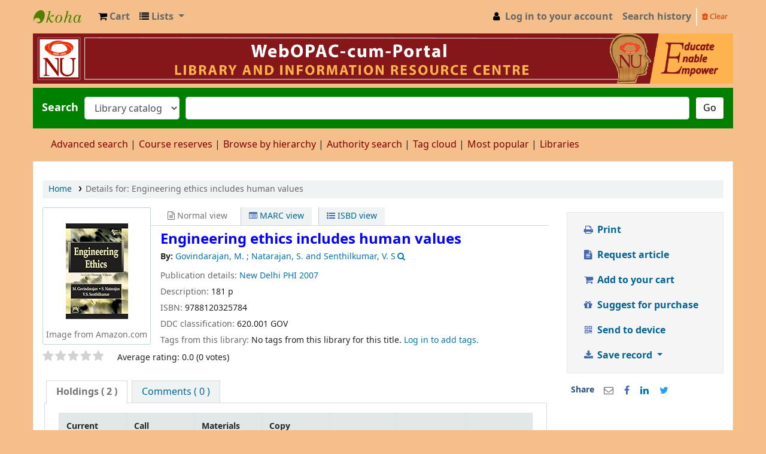

--- FILE ---
content_type: text/html; charset=UTF-8
request_url: https://library.niituniversity.in/cgi-bin/koha/opac-detail.pl?biblionumber=21642
body_size: 15972
content:











    




    
       
    
       
    


<!DOCTYPE html>
<!-- TEMPLATE FILE: opac-detail.tt -->





<html lang="en" class="no-js">
<head>

<title>Details for: 
    Engineering ethics includes human values 






 &rsaquo; OPAC-cum- Library Portal catalog</title>


<meta http-equiv="Content-Type" content="text/html; charset=utf-8" />
<meta name="generator" content="Koha 21.1126000" /> <!-- leave this for stats -->
<meta name="viewport" content="width=device-width, initial-scale=1" />

<link rel="shortcut icon" href="https://encrypted-tbn0.gstatic.com/images?q=tbn:ANd9GcT0z7sbM6m_09dBTney7nH-83n9lH1H6S9cUq-X7tBkep6-igNe" type="image/x-icon" />

    <link type="text/css" rel="stylesheet" href="/opac-tmpl/bootstrap/lib/jquery/jquery-ui-1.12.1.min_21.1126000.css">


    
        
    


    <link type="text/css" rel="stylesheet" href="/opac-tmpl/bootstrap/css/opac_21.1126000.css">




    <link type="text/css" rel="stylesheet" href="/opac-tmpl/bootstrap/css/print_21.1126000.css" media="print">


    <style>body {
  background-color: #F4BF8B;
}
h1 {
  color: blue;
}
p {
  color: black;
}


</style>



    <link rel="search" type="application/opensearchdescription+xml" href="http://library.niituniversity.in/cgi-bin/koha/opac-search.pl?format=opensearchdescription" title="Search OPAC-cum- Library Portal">
    <link rel="unapi-server" type="application/xml" title="unAPI" href="http://library.niituniversity.in/cgi-bin/koha/unapi" />


<script>
    var Koha = {};
    function _(s) { return s } // dummy function for gettext
</script>

<script src="/opac-tmpl/bootstrap/js/Gettext_21.1126000.js"></script>
<script src="/opac-tmpl/bootstrap/js/i18n_21.1126000.js"></script>

<script src="/opac-tmpl/bootstrap/lib/modernizr.min_21.1126000.js"></script>
<link type="text/css" rel="stylesheet" href="/opac-tmpl/bootstrap/lib/font-awesome/css/font-awesome.min_21.1126000.css">




<style>.navbar .nav>li>a{text-shadow:none;}
.mastheadsearch{background:linear-gradient(to bottom,#008000 38%,#008000 100%)repeat scroll 0%0%transparent!important;}
#searchsubmit{color:#000;background:#ffffff!important;}
#searchform label{color:#ffffff!important;}
input[type="text"]:focus,input[type="password"]:focus,select:focus{border-color:#ff0000!important;box-shadow:inset 0 1px 1px rgba(0,0,0,.075),0 0 8px rgba(0,0,0,.075);}
#moresearches{width:100%;}
#moresearches a,#moresearches a:link{color:#800000;}
@media screen and
(max-width:608px){
</style>

    <link href="/opac-tmpl/lib/emoji-picker/css/emoji_21.1126000.css" rel="stylesheet" type="text/css">
    
    <link rel="stylesheet" href="/opac-tmpl/lib/Chocolat/css/chocolat_21.1126000.css" type="text/css">
</head>





    


    




    

<body ID="opac-detail" class="branch-default scrollto" >















<button id="scrolltocontent">Skip to main content</button>
<div id="wrapper">
    <div id="header-region" class="noprint">
        <nav class="navbar navbar-expand">
            <div id="logo">
            <a class="navbar-brand" href="/cgi-bin/koha/opac-main.pl">
                
                    OPAC-cum- Library Portal
                
            </a>
            </div>
            
                <div id="cartDetails" class="cart-message">Your cart is empty.</div>
            
            <ul id="cart-list-nav" class="navbar-nav">
                
                    <li class="nav-item js-show">
                        <a href="#" class="nav-link" title="Collect items you are interested in" id="cartmenulink" role="button">
                            <i id="carticon" class="fa fa-shopping-cart fa-icon-black" aria-hidden="true"></i> <span class="cartlabel">Cart</span> <span id="basketcount"></span>
                        </a>
                    </li>
                
                <li class="divider-vertical"></li>
                
                    <li class="nav-item dropdown">
                        <a href="/cgi-bin/koha/opac-shelves.pl" title="Show lists" class="nav-link dropdown-toggle" id="listsmenu" data-toggle="dropdown" role="button" aria-haspopup="true" aria-expanded="false"
                            ><i class="fa fa-list fa-icon-black" aria-hidden="true"></i> <span class="listslabel">Lists</span>
                        </a>
                        <div aria-labelledby="listsmenu" role="menu" class="dropdown-menu">
                            
                                <a class="dropdown-item" href="/cgi-bin/koha/opac-shelves.pl?op=list&amp;public=1" tabindex="-1" role="menuitem"><strong>Public lists</strong></a>
                                
                                
                                    <a class="dropdown-item" href="/cgi-bin/koha/opac-shelves.pl?op=view&amp;shelfnumber=51&amp;sortfield=itemcallnumber" tabindex="-1" role="menuitem">Indian Knowledge System</a>
                                    
                                    
                                
                                    <a class="dropdown-item" href="/cgi-bin/koha/opac-shelves.pl?op=view&amp;shelfnumber=54&amp;sortfield=title" tabindex="-1" role="menuitem">Arts and Paintings</a>
                                    
                                    
                                
                                    <a class="dropdown-item" href="/cgi-bin/koha/opac-shelves.pl?op=view&amp;shelfnumber=63&amp;sortfield=title" tabindex="-1" role="menuitem">Japanese books</a>
                                    
                                    
                                
                                    <a class="dropdown-item" href="/cgi-bin/koha/opac-shelves.pl?op=view&amp;shelfnumber=48&amp;sortfield=itemcallnumber" tabindex="-1" role="menuitem">New Arrivals of Books</a>
                                    
                                    
                                
                                    <a class="dropdown-item" href="/cgi-bin/koha/opac-shelves.pl?op=view&amp;shelfnumber=55&amp;sortfield=title" tabindex="-1" role="menuitem">M. Tech Dissertation</a>
                                    
                                    
                                
                                    <a class="dropdown-item" href="/cgi-bin/koha/opac-shelves.pl?op=view&amp;shelfnumber=57&amp;sortfield=title" tabindex="-1" role="menuitem">Undergraduate Project Report</a>
                                    
                                    
                                
                                    <a class="dropdown-item" href="/cgi-bin/koha/opac-shelves.pl?op=view&amp;shelfnumber=50&amp;sortfield=title" tabindex="-1" role="menuitem">Hindi Section</a>
                                    
                                    
                                
                                    <a class="dropdown-item" href="/cgi-bin/koha/opac-shelves.pl?op=view&amp;shelfnumber=52&amp;sortfield=itemcallnumber" tabindex="-1" role="menuitem">Gifted Books(Selected)</a>
                                    
                                    
                                
                                    <a class="dropdown-item" href="/cgi-bin/koha/opac-shelves.pl?op=view&amp;shelfnumber=53&amp;sortfield=itemcallnumber" tabindex="-1" role="menuitem">Competition Books</a>
                                    
                                    
                                
                                    <a class="dropdown-item" href="/cgi-bin/koha/opac-shelves.pl?op=view&amp;shelfnumber=49&amp;sortfield=title" tabindex="-1" role="menuitem">Entrepreneurship Section </a>
                                    
                                    
                                
                                    <a class="dropdown-item listmenulink" href="/cgi-bin/koha/opac-shelves.pl?op=list&amp;public=1" tabindex="-1" role="menuitem">View all</a>
                                
                            
                            
                                <div class="dropdown-divider"></div>
                            
                            
                                <a class="dropdown-item" href="/cgi-bin/koha/opac-shelves.pl?op=list&amp;public=0" tabindex="-1" role="menuitem"><strong>Your lists</strong></a>
                                
                                    <a class="dropdown-item" href="/cgi-bin/koha/opac-shelves.pl?op=add_form" tabindex="-1" role="menuitem">Log in to create your own lists</a>
                                
                            
                        </div> <!-- / .dropdown-menu -->
                    </li> <!-- / .nav-item.dropdown -->
                
            </ul> <!-- / .navbar-nav -->

            
                
                <ul id="members" class="navbar-nav">
                    <li class="nav-item dropdown">
                        
                            
                                
                                    
                                        <a class="nav-link login-link" href="/cgi-bin/koha/opac-user.pl"><i class="fa fa-user fa-icon-black fa-fw" aria-hidden="true"></i> <span class="userlabel">Log in to your account</span></a>
                                
                            
                        

                        
                    </li>
                    
                        
                            <li class="nav-item search_history">
                                <a class="nav-link login-link" href="/cgi-bin/koha/opac-search-history.pl" title="View your search history">Search history</a>
                            </li>
                            <li class="divider-vertical"></li>
                            <li class="nav-item">
                                <a class="nav-link logout clearsh" href="/cgi-bin/koha/opac-search-history.pl?action=delete" title="Delete your search history"><i class="fa fa-trash" aria-hidden="true"></i> Clear</a>
                            </li>
                        
                    
                </ul>
            
        </nav> <!-- /navbar -->

        
            <div class="container-fluid">
                <div class="row">
                    <div class="col">
                        
    
        <div id="opacheader">
            
                <div class="default_item">
                    
                    <div class="default_body"><img src="https://library.niituniversity.in/LIRC_web_banner.jpg" width="100%" height="100%" /></div>
                </div>
            
        </div>
    

                    </div>
                </div>
            </div>
        

    </div> <!-- / header-region -->

    
        <div class="container-fluid">
            
                <div class="row">
                    <div class="col">
                            <div id="opac-main-search" class="mastheadsearch">
                                
                                    <form name="searchform" method="get" action="/cgi-bin/koha/opac-search.pl" id="searchform">
                                        <div class="form-row align-items-center">
                                            <div class="col-sm-auto order-1 order-sm-1">
                                                <label for="masthead_search"> Search
                                                    
                                                        
                                                    
                                                </label>
                                            </div>
                                            <div class="col-sm-auto order-2 order-sm-2">
                                                <select name="idx" id="masthead_search" class="form-control">
                                                    
                                                        <option value="">Library catalog</option>
                                                    
                                                    
                                                        <option value="ti">Title</option>
                                                    
                                                    
                                                        <option value="au">Author</option>
                                                    
                                                    
                                                        <option value="su">Subject</option>
                                                    
                                                    
                                                        <option value="nb">ISBN</option>
                                                    
                                                    
                                                        <option value="ns">ISSN</option>
                                                    
                                                    
                                                        <option value="se">Series</option>
                                                    
                                                    
                                                        
                                                            <option value="callnum">Call number</option>
                                                        
                                                    
                                                </select>
                                            </div> <!-- /.col-sm-auto -->

                                            <div class="col order-4 order-sm-3">
                                                
                                                    <input type="text" title="Type search term" class="transl1 form-control" id="translControl1" name="q" /><span id="translControl"></span>
                                                
                                            </div> <!-- /.col -->

                                            
                                                
                                                    
                                                
                                                <div class="order-5 col-sm-auto">
                                                    <button type="submit" id="searchsubmit" class="btn btn-primary">Go</button>
                                                </div>
                                            
                                        </div> <!-- /.form-row -->
                                        <input type="hidden" name="weight_search" value="1">
                                    </form>
                                
                            </div><!-- /#opac-main-search -->
                    </div> <!-- /.col -->
                </div> <!-- /.row -->
            

            <div class="row">
                <ul class="nav" id="moresearches">
                    <li class="nav-item">
                        <a href="/cgi-bin/koha/opac-search.pl">Advanced search</a>
                    </li>
                    
                        <li class="nav-item">
                            <a href="/cgi-bin/koha/opac-course-reserves.pl">Course reserves</a>
                        </li>
                    
                    
                        <li class="nav-item">
                            <a href="/cgi-bin/koha/opac-browser.pl">Browse by hierarchy</a>
                        </li>
                    
                    
                        <li class="nav-item">
                            <a href="/cgi-bin/koha/opac-authorities-home.pl">Authority search</a>
                        </li>
                    
                    
                    
                        <li class="nav-item">
                            <a href="/cgi-bin/koha/opac-tags.pl">Tag cloud</a>
                        </li>
                    
                    
                    
                        <li class="nav-item">
                            <a href="/cgi-bin/koha/opac-topissues.pl">Most popular</a>
                        </li>
                    
                    
                    
                        
                    
                    <li class="nav-item">
                        <a id="library_page" href="/cgi-bin/koha/opac-library.pl">
                            
                                Libraries
                            
                        </a>
                    </li>
                    
                </ul> <!-- /.nav#moresearches -->
            </div> <!-- /.row -->
        </div> <!-- /.container-fluid -->
    

    <!-- Login form hidden by default, used for modal window -->
    <div id="loginModal" class="modal" tabindex="-1" role="dialog" aria-labelledby="modalLoginLabel" aria-hidden="true">
        <div class="modal-dialog">
            <div class="modal-content">
                <div class="modal-header">
                    <h2 class="modal-title" id="modalLoginLabel">Log in to your account</h2>
                    <button type="button" class="closebtn" data-dismiss="modal" aria-label="Close">
                        <span aria-hidden="true">&times;</span>
                    </button>
                </div>
                <form action="/cgi-bin/koha/opac-user.pl" method="post" name="auth" id="modalAuth">
                    <input type="hidden" name="has-search-query" id="has-search-query" value="" />
                    <div class="modal-body">
                        
                            <a href="/cgi-bin/koha/svc/auth/googleopenidconnect" class="btn btn-light" id="openid_connect"><i class="fa fa-google" aria-hidden="true"></i> Log in with Google</a>
                            <p>If you do not have a Google account, but do have a local account, you can still log in: </p>
                        
                        
                        
                            <input type="hidden" name="koha_login_context" value="opac" />
                            <fieldset class="brief">
                                <div class="local-login">
                                    <label for="muserid">Login:</label><input type="text" id="muserid" name="userid" autocomplete="off" />
                                    <label for="mpassword">Password:</label><input type="password" id="mpassword" name="password" autocomplete="off" />
                                
                                
                                
                                    <fieldset class="action">
                                        <input type="submit" class="btn btn-primary" value="Log in" />
                                    </fieldset>
                                </div>
                            </fieldset>
                        
                    </div>
                </form> <!-- /#auth -->
            </div> <!-- /.modal-content -->
        </div> <!-- /.modal-dialog -->
    </div>  <!-- /#modalAuth  -->


<div class="main">
    <nav id="breadcrumbs" aria-label="Breadcrumb" class="breadcrumbs">
        <ol class="breadcrumb">
            <li class="breadcrumb-item">
                <a href="/cgi-bin/koha/opac-main.pl">Home</a>
            </li>
            <li class="breadcrumb-item active">
                <a href="#" aria-current="page"><span>Details for: </span>
    <span class="biblio-title">Engineering ethics includes human values </span>






</a>
            </li>
        </ol>
    </nav> <!-- /#breadcrumbs -->

    <div class="container-fluid">
        <div class="row">
            <div class="col-lg-9">
                <div id="catalogue_detail_biblio" class="maincontent" data-biblionumber="21642">

                    <div class="bookcover">

                        <div id="biblio-cover-slider" class="cover-slider cover-slides"><!-- cover-slides shows spinner -->
                            

                            
                                <div class="cover-image" id="amazon-bookcoverimg">
                                    <a href="https://images-na.ssl-images-amazon.com/images/P/8120325788.01.LZZZZZZZ.jpg" title="Amazon cover image">
                                        <img src="https://images-na.ssl-images-amazon.com/images/P/8120325788.01.MZZZZZZZ.jpg" alt="Amazon cover image" data-link="http://www.amazon.com/gp/reader/8120325788#reader-link"/>
                                    </a>
                                    <div class="hint">Image from Amazon.com</div>
                                </div>
                            

                            

                            

                            

                            

                            
                            

                            
                        </div> <!-- /.cover-slider -->

                    </div><!-- / .bookcover -->

                    <abbr class="unapi-id" title="koha:biblionumber:21642"><!-- unAPI --></abbr>
                    
                        <span class="Z3988" title="ctx_ver=Z39.88-2004&amp;amp;rft_val_fmt=info%3Aofi%2Ffmt%3Akev%3Amtx%3Abook&amp;amp;rft.genre=book&amp;amp;rft.btitle=Engineering%20ethics%20includes%20human%20values%20&amp;amp;rft.isbn=9788120325784&amp;amp;rft.au=Govindarajan%2C%20M.%20%3B%20Natarajan%2C%20S.%20and%20Senthilkumar%2C%20V.%20S.&amp;amp;rft.pub=PHI&amp;amp;rft.date=2007"></span>
                    

                    <div id="views">
                        <span class="view current-view"><span id="Normalview"><i class="fa fa-file-text-o" aria-hidden="true"></i> Normal view</span></span>
                        <span class="view">
                            <a id="MARCview" class="btn btn-link" href="/cgi-bin/koha/opac-MARCdetail.pl?biblionumber=21642"><i class="fa fa-list-alt" aria-hidden="true"></i> MARC view</a>
                        </span>
                        
                            <span class="view"><a id="ISBDview" class="btn btn-link" href="/cgi-bin/koha/opac-ISBDdetail.pl?biblionumber=21642"><i class="fa fa-list-ul" aria-hidden="true"></i> ISBD view</a></span>
                            
                    </div>

                    

<div class="record" vocab="http://schema.org/" typeof="CreativeWork Product" resource="#record">
<h1 class="title" property="name">Engineering ethics includes human values  </h1>
<span class="results_summary author h3"><span class="byAuthor">By: </span><a href="/cgi-bin/koha/opac-search.pl?q=au:%22Govindarajan%2C%20M.%20%3B%20Natarajan%2C%20S.%20and%20Senthilkumar%2C%20V.%20S.%22" class="contributors"><span resource="#record"><span property="author" typeof="Person"><span property="name">Govindarajan, M. ; Natarajan, S. and Senthilkumar, V. S</span></span></span></a><a class="authlink" href="/cgi-bin/koha/opac-authoritiesdetail.pl?authid=2726"><i class="fa fa-search"></i></a></span><span class="results_summary publisher"><span class="label">Publication details: </span><span property="publisher" typeof="Organization"><span class="publisher_place" property="location"><a href="/cgi-bin/koha/opac-search.pl?q=pl:%22New%20Delhi%22">New Delhi</a></span> <span property="name" class="publisher_name"><a href="/cgi-bin/koha/opac-search.pl?q=Provider:PHI">PHI</a></span></span> <span property="datePublished" class="publisher_date"><a href="/cgi-bin/koha/opac-search.pl?q=copydate:%222007%22">2007</a></span> </span><span class="results_summary description"><span class="label">Description: </span><span property="description">181 p</span></span><span class="results_summary isbn"><span class="label">ISBN: </span><span property="isbn">9788120325784</span></span><span class="results_summary ddc"><span class="label">DDC classification: </span>620.001 GOV  </span>
</div>




                    

                    

                    

                    
                        <div class="results_summary tags">
                            
                                <span class="label">Tags from this library:</span>
                                <span class="notags">No tags from this library for this title.</span>
                            
                            
                                
                                    <span class="login4tags">
                                        
                                            
                                            <a href="/cgi-bin/koha/opac-user.pl">Log in to add tags.</a>
                                        
                                    </span>
                                
                            
                        </div> <!-- /.results_summary.tags -->
                    

                    
                        
                    

                    

                    
                    

    <div class="results_summary ol_readapi_book" isbn="8120325788" lccn="" oclc="" style="display:none"><span class="label">Found in Open Library:</span> </div>



                    
                        <form method="post" action="/cgi-bin/koha/opac-ratings.pl">
                            <legend class="sr-only">Star ratings</legend>
                            <div class="results_summary ratings">

                                
                                

                                
                                    <select id="star_rating" name="rating" data-rating-enabled="0" disabled="disabled" autocomplete="off">
                                
                                    
                                        <option value="" selected="selected"></option>
                                    
                                    
                                        
                                            <option value="1">1</option>
                                        
                                    
                                        
                                            <option value="2">2</option>
                                        
                                    
                                        
                                            <option value="3">3</option>
                                        
                                    
                                        
                                            <option value="4">4</option>
                                        
                                    
                                        
                                            <option value="5">5</option>
                                        
                                    
                                </select>
                                <img id="rating-loading" style="display:none" src="/opac-tmpl/bootstrap/images/spinner-small.gif" alt="" />

                                <!-- define some hidden vars for ratings -->

                                <input  type="hidden" name='biblionumber'  value="21642" />
                                <input  type="hidden" name='rating_value' id='rating_value' value="" />

                                &nbsp;  <input name="rate_button" type="submit" value="Rate me" />&nbsp;

                                
                                    <span id="rating_value_text"></span>
                                    <span id="cancel_rating_text" style="display:none;"><a href="#"><i class="fa fa-remove" aria-hidden="true"></i> Cancel rating</a>.</span>
                                

                                <span id="rating_text">Average rating: 0.0 (0 votes)</span>
                            </div>
                        </form>
                    

                    

                    

                    

                </div> <!-- / #catalogue_detail_biblio -->

                <div id="bibliodescriptions" class="toptabs">
                    <ul>
                        
                            <li id="tab_holdings">
                        
                            
                            <a href="#holdings">
                                
                                    
                                        <span>Holdings</span>
                                    
                                
                              ( 2 )</a>
                        </li>
                        
                        
                        
                        
                        

                        

                        

                        
                            <li id="tab_comments"><a href="#comments">Comments ( 0 )</a></li>
                        

                        

                        

                        

                        

                        

                    </ul>

                    


                    <div id="holdings">
                        
                            
    <table class="table table-bordered table-striped" id="holdingst">
        <caption class="sr-only">Holdings</caption>
        <thead>
            <tr>

                
                
                    <th id="item_itemtype" data-colname="item_itemtype" class="itype">Item type</th>
                
                
                    <th id="item_current_location" data-colname="item_current_location" class="item_location">Current library</th>
                
                
                
                
                    <th id="item_callnumber" data-colname="item_callnumber" class="call_no">Call number</th>
                
                    <th id="item_materials" data-colname="item_materials" class="materials">Materials specified</th>
                
                
                
                
                    <th id="item_copy" data-colname="item_copy" class="copynumber">Copy number</th>
                
                    <th id="item_status" data-colname="item_status" class="status">Status</th>
                
                    <th id="item_datedue" data-colname="item_datedue" class="date_due">Date due</th>
                    <th id="item_barcode" data-colname="item_barcode" class="barcode">Barcode</th>
                
                
            </tr>
        </thead>
        <tbody>
            
                <tr vocab="http://schema.org/" typeof="Offer">

                

                
                    <td class="itype">
                        
                            
                                <img src="/opac-tmpl/bootstrap/itemtypeimg/carredart/livre_ancien.png" title="Gifted Books" alt="Gifted Books" />
                            
                        
                        Gifted Books
                    </td>
                
                
                    <td class="location" property="seller">
                        <link property="itemOffered" href="#record" />
                        <link property="businessFunction" href="http://purl.org/goodrelations/v1#LeaseOut">
                        <span class="" title="">
                            
                                <a href="https://niituniversity.in">Library and Information Resource Centre</a>
                            
                        </span>
                        <div class="branch-info-tooltip"></div>

                        
                            <span class="shelvingloc"></span>
                        

                    </td>
                

                

                

                

                <td class="call_no" property="sku">
                    
                        620.001 GOV
                        
                            
                                (<a href="/cgi-bin/koha/opac-detail.pl?biblionumber=21642&amp;shelfbrowse_itemnumber=32135#holdings">Browse shelf<span class="sr-only">(Opens below)</span></a>)
                            
                        
                    
                </td>

                
                    <td class="materials"></td>
                

                
                
                <td class="copynumber">1</td>
                <td class="status">
    <link property="availability" href="http://schema.org/InStock" />









    
    



















    
    <span class="item-status available">Available </span>

</td>
                
                <td class="date_due" data-order=""></td>
                    <td class="barcode" property="serialNumber">G1029</td>
                
                
                </tr>
            
                <tr vocab="http://schema.org/" typeof="Offer">

                

                
                    <td class="itype">
                        
                            
                                <img src="/opac-tmpl/bootstrap/itemtypeimg/carredart/livre_ancien.png" title="Gifted Books" alt="Gifted Books" />
                            
                        
                        Gifted Books
                    </td>
                
                
                    <td class="location" property="seller">
                        <link property="itemOffered" href="#record" />
                        <link property="businessFunction" href="http://purl.org/goodrelations/v1#LeaseOut">
                        <span class="" title="">
                            
                                <a href="https://niituniversity.in">Library and Information Resource Centre</a>
                            
                        </span>
                        <div class="branch-info-tooltip"></div>

                        
                            <span class="shelvingloc"></span>
                        

                    </td>
                

                

                

                

                <td class="call_no" property="sku">
                    
                        620.001 GOV
                        
                            
                                (<a href="/cgi-bin/koha/opac-detail.pl?biblionumber=21642&amp;shelfbrowse_itemnumber=32134#holdings">Browse shelf<span class="sr-only">(Opens below)</span></a>)
                            
                        
                    
                </td>

                
                    <td class="materials"></td>
                

                
                
                <td class="copynumber">1</td>
                <td class="status">
    <link property="availability" href="http://schema.org/InStock" />









    
    



















    
    <span class="item-status available">Available </span>

</td>
                
                <td class="date_due" data-order=""></td>
                    <td class="barcode" property="serialNumber">G641</td>
                
                
                </tr>
            
        </tbody>
    </table>

                            
                                
                                

                            
                        
                        

                        
    

                        <br style="clear:both;" />
                    </div> <!-- / #holdings -->

                    

                    

                    

                    

                    

                    

                    

                    
                        <div id="comments">
                            <div id="newcomment"></div>
                                
                                    <p>There are no comments on this title.</p>
                                

                                
                                    <div id="addcomment">
                                        <a class="login-link loginModal-trigger" role="button" data-toggle="modal" href="/cgi-bin/koha/opac-user.pl">Log in to your account</a> to post a comment.
                                    </div>
                                
                            </div> <!-- / #comments -->
                        

                        

                        

                        

                </div> <!-- / #bibliodescriptions -->

                

                

            </div> <!-- /.col-lg-10 -->

            <div class="col-lg-3">
                <div id="ulactioncontainer">

                    

                    

<ul id="action">
    
        
            
                
            
        
    

    <li><a class="print-large btn btn-link btn-lg" href="#"><i class="fa fa-fw fa-print" aria-hidden="true"></i> Print</a></li>

    
        
            <li><a class="article_request btn btn-link btn-lg" href="/cgi-bin/koha/opac-request-article.pl?biblionumber=21642"><i class="fa fa-fw fa-file-text" aria-hidden="true"></i> Request article</a></li>
        
    

    
        
    

    
        
            <li><a data-biblionumber="21642" class="addtocart cart21642 addrecord btn btn-link btn-lg" href="#"><i class="fa fa-fw fa-shopping-cart" aria-hidden="true"></i> Add to your cart</a>  <a style="display:none;" data-biblionumber="21642" class="cartRemove cartR21642" href="#">(remove)</a></li>
        
    

    
        <li><a class="suggest_for_purchase btn btn-link btn-lg" href="/cgi-bin/koha/opac-suggestions.pl?op=add&biblionumber=21642"><i class="fa fa-fw fa-gift" aria-hidden="true"></i> Suggest for purchase</a></li>
    

    


    
        <li>
            <a class="show_qrcode btn btn-link btn-lg" href="#"><i class="fa fa-fw fa-qrcode" aria-hidden="true"></i> Send to device</a>
            <div id="qrcode" class="d-none"></div>
        </li>
    

    
    
        <li>
            <div id="export">
                <div class="dropdown">
                    <a id="format" class="btn btn-link btn-lg dropdown-toggle" data-toggle="dropdown" href="#"><i class="fa fa-fw fa-download" aria-hidden="true"></i> Save record <b class="caret"></b></a>
                    <div class="dropdown-menu dropdown-menu-right" aria-labelledby="format">
                        
                            
                                <a class="dropdown-item" href="/cgi-bin/koha/opac-export.pl?op=export&amp;bib=21642&amp;format=bibtex">
                                    BIBTEX
                                        
                                </a>
                            
                        
                            
                                <a class="dropdown-item" href="#" data-toggle="modal" data-target="#exportModal_">Dublin Core</a>
                            
                        
                            
                                <a class="dropdown-item" href="/cgi-bin/koha/opac-export.pl?op=export&amp;bib=21642&amp;format=marc8">
                                    MARC (non-Unicode/MARC-8)
                                        
                                </a>
                            
                        
                            
                                <a class="dropdown-item" href="/cgi-bin/koha/opac-export.pl?op=export&amp;bib=21642&amp;format=marcxml">
                                    MARCXML
                                        
                                </a>
                            
                        
                            
                                <a class="dropdown-item" href="/cgi-bin/koha/opac-export.pl?op=export&amp;bib=21642&amp;format=mods">
                                    MODS (XML)
                                        
                                </a>
                            
                        
                            
                                <a class="dropdown-item" href="/cgi-bin/koha/opac-export.pl?op=export&amp;bib=21642&amp;format=ris">
                                    RIS
                                        
                                </a>
                            
                        
                            
                                <a class="dropdown-item" href="/cgi-bin/koha/opac-export.pl?op=export&amp;bib=21642&amp;format=utf8">
                                    MARC (Unicode/UTF-8)
                                        
                                </a>
                            
                        
                            
                                <a class="dropdown-item" href="/cgi-bin/koha/opac-export.pl?op=export&amp;bib=21642&amp;format=marcstd">
                                    MARC (Unicode/UTF-8, Standard)
                                        
                                </a>
                            
                        
                    </div> <!-- /.dropdown-menu -->
                </div> <!-- /.dropdown -->
            </div> <!-- /#export -->
        </li>
    

    
</ul>

<!-- Dublin Core Modal Form -->
<div class="modal" id="exportModal_" tabindex="-1" role="dialog" aria-labelledby="exportModalLabel" aria-hidden="true">
    <div class="modal-dialog">
        <div class="modal-content">
            <div class="modal-header">
                <h3 class="modal-title" id="exportModalLabel">Exporting to Dublin Core...</h3>
                <button type="button" class="closebtn" data-dismiss="modal" aria-hidden="true">&times;</button>
            </div>
            <form method="get" action="/cgi-bin/koha/opac-export.pl">
                <div class="modal-body">
                    <fieldset id="dc_fieldset">
                        <input id="input-simple" type="radio" name="format" value="rdfdc">
                        <label class="label_dc" for="input-simple">Simple DC-RDF</label>
                        <br>
                        <input id="input-oai" type="radio" name="format" value="oaidc" checked>
                        <label class="label_dc" for="input-oai">OAI-DC</label>
                        <br>
                        <input id="input-srw" type="radio" name="format" value="srwdc">
                        <label class="label_dc" for="input-srw">SRW-DC</label>
                        <br>
                        <input type="hidden" name="op" value="export">
                        <input type="hidden" name="bib" value="21642">
                    </fieldset>
                </div>
                <div class="modal-footer">
                    <button type="submit" class="btn btn-primary">Export</button>
                    <button class="btn btn-link btn-lg" data-dismiss="modal" aria-hidden="true">Cancel</button>
                </div>
            </form>
        </div> <!-- /.modal-content -->
    </div> <!-- /.modal-dialog -->
</div> <!-- /.modal -->


                    

                    

                    
                        <div id="social_networks" class="clearfix">
                            <span>Share</span>
                            
                            
                                                                        <div><a id="email" href="mailto:?subject=Engineering%20ethics%20includes%20human%20values%20&amp;body=Engineering%20ethics%20includes%20human%20values%20%20(http://library.niituniversity.in/cgi-bin/koha/opac-detail.pl?biblionumber=21642)" title="Share by email"><i class="fa fa-envelope-o" aria-hidden="true"></i></a></div>
                                                                
                                                                        <div><a id="facebook" href="https://www.facebook.com/sharer.php?u=http://library.niituniversity.in/cgi-bin/koha/opac-detail.pl?biblionumber=21642&amp;t=Engineering%20ethics%20includes%20human%20values%20" title="Share on Facebook"><i class="fa fa-facebook" aria-hidden="true"></i></a></div>
                                                                
                                                                        <div><a id="linkedin" href="https://www.linkedin.com/shareArticle?mini=true&amp;url=http://library.niituniversity.in/cgi-bin/koha/opac-detail.pl?biblionumber=21642&amp;title=Engineering%20ethics%20includes%20human%20values%20" title="Share on LinkedIn"><i class="fa fa-linkedin" aria-hidden="true"></i></a></div>
                                                                
                                                                        <div><a id="twitter" href="https://twitter.com/share?url=http://library.niituniversity.in/cgi-bin/koha/opac-detail.pl?biblionumber=21642&text=Engineering%20ethics%20includes%20human%20values%20" class="twitter-share-button" data-count="none" data-lang="en" title="Share on Twitter"><i class="fa fa-twitter" aria-hidden="true"></i></a></div>
                                                            
                        </div> <!-- /#social_networks -->
                    
                </div> <!-- / .ulactioncontainer -->
            </div> <!-- / .col-lg-3 -->
        </div> <!-- / .row -->
        <div class="row">
            

            

            
        </div> <!-- / .row -->
    </div> <!-- / .container-fluid -->
</div> <!-- / .main -->












        
        
            <div class="container-fluid">
                <div class="row">
                    <div class="col">
                        
    
        <div id="opaccredits">
            
                <div class="en_item">
                    
                    <div class="en_body"><!-- Global site tag (gtag.js) - Google Analytics -->
<script async="" src="https://www.googletagmanager.com/gtag/js?id=UA-133288097-1"></script>
<script>
  window.dataLayer = window.dataLayer || [];
  function gtag(){dataLayer.push(arguments);}
  gtag('js', new Date());

  gtag('config', 'UA-133288097-1');
</script>
<center><!-- hitwebcounter Code START --> <a href="https://www.hitwebcounter.com" target="_blank" rel="noopener"> <img src="https://hitwebcounter.com/counter/counter.php?page=9200460&amp;style=0006&amp;nbdigits=9&amp;type=page&amp;initCount=195625" title="Counter Widget" alt="Visit counter For Websites" border="10" /></a> <!-- End of hitwebcounter --></center><center style="color: red;">LIRC, NIIT University, Neemrana, 01494-660783, Copyright &copy; 2015. All Rights Reserved.</center><hr /></div>
                </div>
            
        </div>
    

                    </div>
                </div>
            </div>
        

        
    </div> <!-- / #wrapper in masthead.inc -->

    
        
    


<!-- JavaScript includes -->
<script src="/opac-tmpl/bootstrap/lib/jquery/jquery-3.4.1.min_21.1126000.js"></script>
<script src="/opac-tmpl/bootstrap/lib/jquery/jquery-migrate-3.1.0.min_21.1126000.js"></script>
<script src="/opac-tmpl/bootstrap/lib/jquery/jquery-ui-1.12.1.min_21.1126000.js"></script>
<script>
// Resolve name collision between jQuery UI and Twitter Bootstrap
$.widget.bridge('uitooltip', $.ui.tooltip);
</script>
<script src="/opac-tmpl/bootstrap/lib/bootstrap/js/bootstrap.bundle.min_21.1126000.js"></script>
<script src="/opac-tmpl/bootstrap/lib/fontfaceobserver.min_21.1126000.js"></script>
<script src="/opac-tmpl/bootstrap/js/global_21.1126000.js"></script>
<script>
    Modernizr.load([
        // Test need for polyfill
        {
            test: window.matchMedia,
            nope: "/opac-tmpl/bootstrap/lib/media.match.min_21.1126000.js"
        },
        // and then load enquire
        "/opac-tmpl/bootstrap/lib/enquire.min_21.1126000.js",
        "/opac-tmpl/bootstrap/js/script_21.1126000.js",
    ]);

    // Fix for datepicker in a modal
    $.fn.modal.Constructor.prototype.enforceFocus = function () {};
</script>

<script>
        var NO_AMAZON_IMAGE = _("No cover image available");

</script>
<script src="/opac-tmpl/bootstrap/js/amazonimages_21.1126000.js"></script>


<script>

    var MSG_CONFIRM_AGAIN = _("Warning: Cannot be undone. Please confirm once again")
    var MSG_DELETE_SEARCH_HISTORY = _("Are you sure you want to delete your search history?");
    var MSG_NO_SUGGESTION_SELECTED = _("No suggestion was selected");
    var MSG_SEARCHING = _("Searching %s...");
    var MSG_ERROR_SEARCHING_COLLECTION = _("Error searching %s collection");
    var MSG_NO_RESULTS_FOUND_IN_COLLECTION = _("No results found in the library's %s collection");
    var MSG_RESULTS_FOUND_IN_COLLECTION = _("Found %s results in the library's %s collection");
    var MSG_BY = _("by");
    var MSG_TYPE = _("Type");
    var MSG_NEXT = _("Next");
    var MSG_PREVIOUS = _("Previous");
    var MSG_CHECKOUTS = _("Checkouts");
    var MSG_NO_CHECKOUTS = _("No checkouts");
    var MSG_CHECK_OUT = _("Check out");
    var MSG_CHECK_OUT_CONFIRM = _("Are you sure you want to check out this item?");
    var MSG_CHECKED_OUT_UNTIL = _("Checked out until %s");
    var MSG_CHECK_IN = _("Check in");
    var MSG_CHECK_IN_CONFIRM = _("Are you sure you want to return this item?");
    var MSG_NO_CHECKOUTS = _("No checkouts");
    var MSG_DOWNLOAD = _("Download");
    var MSG_HOLDS = _("Holds");
    var MSG_NO_HOLDS = _("No holds");
    var MSG_PLACE_HOLD = _("Place hold");
    var MSG_CANCEL_HOLD = _("Cancel");
    var MSG_CANCEL_HOLD_CONFIRM = _("Are you sure you want to cancel this hold?");
    var MSG_ON_HOLD = _("On hold");

    
        var MSG_TAGS_DISABLED = _("Sorry, tags are not enabled on this system.");
        var MSG_TAG_ALL_BAD = _("Error! Your tag was entirely markup code.  It was NOT added.  Please try again with plain text.");
        var MSG_ILLEGAL_PARAMETER = _("Error! Illegal parameter");
        var MSG_TAG_SCRUBBED = _("Note: your tag contained markup code that was removed. The tag was added as ");
        var MSG_ADD_TAG_FAILED = _("Error! Adding tags failed at");
        var MSG_ADD_TAG_FAILED_NOTE = _("Note: you can only tag an item with a given term once.  Check 'My Tags' to see your current tags.");
        var MSG_DELETE_TAG_FAILED = _("Error! You cannot delete the tag");
        var MSG_DELETE_TAG_FAILED_NOTE = _("Note: you can only delete your own tags.")
        var MSG_LOGIN_REQUIRED = _("You must be logged in to add tags.");
        var MSG_TAGS_ADDED = _("Tags added: ");
        var MSG_TAGS_DELETED = _("Tags added: ");
        var MSG_TAGS_ERRORS = _("Errors: ");
        var MSG_MULTI_ADD_TAG_FAILED = _("Unable to add one or more tags.");
        var MSG_NO_TAG_SPECIFIED = _("No tag was specified.");
    
    
        var NO_OL_JACKET = _("No cover image available");
    
    

    
        $(window).load(function() {
            verify_images();
         });
    
    $(".print-large").on("click",function(){
        window.print();
        return false;
    });
    $(".addtoshelf").on("click",function(e){
        e.preventDefault();
        Dopop( this.href );
    });
    $("body").on("click", ".addtocart", function(e){
        e.preventDefault();
        var biblionumber = $(this).data("biblionumber");
        addRecord( biblionumber );
    });
    $("body").on("click", ".cartRemove", function(e){
        e.preventDefault();
        var biblionumber = $(this).data("biblionumber");
        delSingleRecord( biblionumber );
    });
    $(".clearsh").on("click", function(){
        return confirmDelete(MSG_DELETE_SEARCH_HISTORY);
    });

</script>


    <script src="/opac-tmpl/bootstrap/js/basket_21.1126000.js"></script>


<script src="/opac-tmpl/bootstrap/js/tags_21.1126000.js"></script>











<script src="/opac-tmpl/lib/js-cookie/js.cookie-3.0.1.min_21.1126000.js"></script>
<script>
$(document).ready(function() {
    if($('#searchsubmit').length) {
        $(document).on("click", '#searchsubmit', function(e) {
            Cookies.remove("form_serialized", { path: '/'});
            Cookies.remove("form_serialized_limits", { path: '/'});
            Cookies.remove("search_path_code", { path: '/'});
        });
    }
});
</script>

    

<script src="/opac-tmpl/lib/jquery/plugins/jquery.dataTables.min_21.1126000.js"></script>
<script>
    var MSG_DT_FIRST = _("First");
    var MSG_DT_LAST = _("Last");
    var MSG_DT_NEXT = _("Next");
    var MSG_DT_PREVIOUS = _("Previous");
    var MSG_DT_EMPTY_TABLE = _("No data available in table");
    var MSG_DT_INFO = _("Showing _START_ to _END_ of _TOTAL_");
    var MSG_DT_INFO_EMPTY = _("No entries to show");
    var MSG_DT_INFO_FILTERED = _("(filtered from _MAX_ total entries)");
    var MSG_DT_LENGTH_MENU = _("Show _MENU_ entries");
    var MSG_DT_LOADING_RECORDS = _("Loading...");
    var MSG_DT_PROCESSING = _("Processing...");
    var MSG_DT_SEARCH = _("Search:");
    var MSG_DT_ZERO_RECORDS = _("No matching records found");
    var MSG_DT_COPY_TO_CLIPBOARD = _("Copy to clipboard");
    var MSG_DT_COPY_KEYS = _("Press <i>ctrl</i> or <i>⌘</i> + <i>C</i> to copy the table data<br>to your system clipboard.<br><br>To cancel, click this message or press escape.");
    var MSG_DT_COPIED_ROWS = _("Copied %d rows to clipboard");
    var MSG_DT_COPIED_ONE_ROW = _("Copied one row to clipboard");
    var MSG_CLEAR_FILTER = _("Clear filter");
    var MSG_DT_ALL = _("All");
    var CONFIG_EXCLUDE_ARTICLES_FROM_SORT = _("a an the");
</script>
<script src="/opac-tmpl/bootstrap/js/datatables_21.1126000.js"></script>

    

<script>
function KohaTable(selector, dt_parameters, columns_settings) {
    var id = 0;
    var hidden_ids = [];
    var included_ids = [];
    $(columns_settings).each( function() {
        var named_id = $( 'thead th[data-colname="' + this.columnname + '"]', selector ).index( selector+' th' );

        var used_id = dt_parameters.bKohaColumnsUseNames ? named_id : id;
        if ( used_id == -1 ) return;

        if ( this['is_hidden'] == "1" ) {
            hidden_ids.push( used_id );
        }
        if ( this['cannot_be_toggled'] == "0" ) {
            included_ids.push( used_id );
        }
        id++;
    });

    // By default we include all visible columns in exports and print unless they have the "noExport" class
    var exportColumns = ":visible:not(.noExport)";
    if( dt_parameters.hasOwnProperty("exportColumns") ){
        // A custom buttons configuration has been passed from the page
        exportColumns = dt_parameters["exportColumns"];
    }
    // Data which has the "noExport" class should not appear in print or export
    var export_format = {
        body: function ( data, row, column, node ) {
            var newnode = $(node);

            if ( newnode.find(".noExport").length > 0 ) {
                newnode = newnode.clone();
                newnode.find(".noExport").remove();
            }

            return newnode.text().replace( /\n/g, ' ' ).trim();
        }
    }

    // Add a "Clear filter" button to table filter form field
    dt_parameters[ "buttons" ] = [
        {
            fade: 100,
            className: "dt_button_clear_filter",
            titleAttr: _("Clear filter"),
            enabled: false,
            text: '<i class="fa fa-lg fa-remove" aria-hidden="true"></i> <span class="dt-button-text">' + _("Clear filter") + '</span>',
            action: function ( e, dt, node, config ) {
                dt.search( "" ).draw("page");
                node.addClass("disabled");
            }
        },
        {
            extend: 'csvHtml5',
            text: _("CSV"),
            exportOptions: {
                columns: exportColumns,
                format: export_format
            },
        },
        {
            extend: 'copyHtml5',
            text: _("Copy"),
            exportOptions: {
                columns: exportColumns,
                format: export_format
            },
        },
        {
            extend: 'print',
            text: _("Print"),
            exportOptions: {
                columns: exportColumns,
                format: export_format
            },
        }
    ];

    if( included_ids.length > 0 ){
        dt_parameters[ "buttons" ].push(
            {
                extend: 'colvis',
                fade: 100,
                columns: included_ids,
                className: "columns_controls",
                titleAttr: _("Columns settings"),
                text: '<i class="fa fa-lg fa-gear" aria-hidden="true"></i> <span class="dt-button-text">' + _("Columns") + '</span>',
                exportOptions: {
                    columns: exportColumns
                }
            }
        );
    }

    var table = $(selector);
    var new_parameters = {}
    $.extend(true, new_parameters, dataTablesDefaults, dt_parameters);
    var default_column_defs = [
        { "aTargets": ["string-sort"], "sType": "string" },
        { "aTargets": ["anti-the"], "sType": "anti-the" },
        { "aTargets": ["NoSort"], "bSortable": false, "bSearchable": false }
    ];
    if (new_parameters["aoColumnDefs"] === undefined) {
        new_parameters["aoColumnDefs"] = default_column_defs;
    } else {
        $.extend(true, new_parameters, default_column_defs);
    }

    table.dataTable(new_parameters);
    table.DataTable().on("column-visibility.dt", function () {
        if (typeof columnsInit == 'function') {
            // This function can be created separately and used to trigger
            // an event after the DataTable has loaded AND column visibility
            // has been updated according to the table's configuration
            columnsInit();
        }
    }).columns(hidden_ids).visible(false);

    $(".dt_button_clear_filter, .columns_controls, .export_controls").tooltip();

    return table;
}

</script>

    

<script>
    var GB_ROOT_DIR = "/opac-tmpl/bootstrap/lib/greybox/";
</script>
<script src="/opac-tmpl/bootstrap/lib/greybox/AJS_21.1126000.js"></script>
<script src="/opac-tmpl/bootstrap/lib/greybox/AJS_fx_21.1126000.js"></script>
<script src="/opac-tmpl/bootstrap/lib/greybox/gb_scripts_21.1126000.js"></script>
<link type="text/css" href="/opac-tmpl/bootstrap/lib/greybox/gb_styles_21.1126000.css" rel="stylesheet">

    <script src="/opac-tmpl/lib/jquery/plugins/jquery.barrating.min_21.1126000.js"></script>

    
    
        <script src="/opac-tmpl/lib/kjua/kjua.min_21.1126000.js"></script>
    

    <script src="/opac-tmpl/lib/Chocolat/js/chocolat_21.1126000.js"></script>

    
    <script src="/opac-tmpl/lib/emoji-picker/js/emoji-picker-all.min_21.1126000.js"></script>
    
        <script src="/opac-tmpl/bootstrap/js/openlibrary_21.1126000.js"></script>
    

    <script>
        window.emojiPicker = new EmojiPicker({
        emojiable_selector: '[data-emojiable=true]',
        assetsPath: '/opac-tmpl/lib/emoji-picker/img/',
        popupButtonClasses: 'fa fa-smile-o'
        });
        window.emojiPicker.discover();

        var OPACPopupAuthorsSearch = "";
        

        function verify_cover_images() {
            // Loop over each container in the template which contains covers
            $(".cover-slider").each(function( index ){
                var lightbox_descriptions = [];
                var first_shown = 0;
                $(this).find(".cover-image").each( function( index ){
                    var div = $(this);
                    // Find the image in the container
                    var img = div.find("img")[0];
                    if( img && $(img).length > 0 ){
                        var description = "";
                        if( img.naturalHeight == 0 && div.attr("id") != "googlejacket-coverimg" ){
                            // No image loaded in the container. Remove the slide
                            div.remove();
                        } else {
                            // All slides start hidden. If this is the first one, show it.
                            if( first_shown == 0 ){
                                div.show();
                                first_shown = 1;
                            }
                            // Check if Amazon image is present
                            if ( div.attr("id") == "amazon-bookcoverimg"  ) {
                                w = img.width;
                                h = img.height;
                                if ((w == 1) || (h == 1)) {
                                    // Amazon returned single-pixel placeholder
                                    // Remove the container
                                    div.remove();
                                } else {
                                    lightbox_descriptions.push(_("Amazon cover image (<a href='%s'>see the original image</a>)").format($(img).data('link')));
                                }
                            } else if( div.attr("id") == "custom-coverimg" ){
                                if ( (img.complete != null) && (!img.complete) || img.naturalHeight == 0 ) {
                                    // No image was loaded via the CustomCoverImages system preference
                                    // Remove the container
                                    div.remove();
                                } else {
                                    lightbox_descriptions.push(_("Custom cover image"));
                                }
                            } else if( div.attr("id") == "syndetics-coverimg" ){
                                lightbox_descriptions.push(_("Image from Syndetics"))
                            } else if( div.attr("id") == "googlejacket-coverimg" ){
                                lightbox_descriptions.push(_("Image from Google Books (<a href='%s'>see the original image</a>)").format($(img).data('link')));
                            } else if( div.attr("id") == "openlibrary-coverimg" ){
                                lightbox_descriptions.push(_("Image from OpenLibrary (<a href='%s'>see the original image</a>)").format($(img).data('link')));
                            } else if( div.hasClass("coce-coverimg" ) ){
                                // Identify which service's image is being loaded by Coce
                                var coce_description;
                                if( $(img).attr("src").indexOf('amazon.com') >= 0 ){
                                    coce_description = _("Coce image from Amazon.com");
                                } else if( $(img).attr("src").indexOf('google.com') >= 0 ){
                                    coce_description = _("Coce image from Google Books");
                                } else if( $(img).attr("src").indexOf('openlibrary.org') >= 0 ){
                                    coce_description = _("Coce image from Open Library");
                                }
                                div.find(".hint").html(coce_description);
                                lightbox_descriptions.push(coce_description);
                            } else if ( div.attr("id") == "bakertaylor-coverimg" ){
                                lightbox_descriptions.push(_("Image from Baker &amp; Taylor"));
                            } else if ( div.attr("class") == "cover-image local-coverimg" ) {
                                lightbox_descriptions.push(_("Local cover image"));
                            } else {
                                lightbox_descriptions.push(_("Cover image source unknown"));
                            }
                        }
                    } else {
                        div.remove();
                    }
                });

                // Lightbox for cover images
                Chocolat(this.querySelectorAll('.cover-image a'), {
                    description: function(){
                        return lightbox_descriptions[this.settings.currentImageIndex];
                    }
                });

            });

            $(".cover-slider").each(function(){
                var coverSlide = this;
                var coverImages = $(this).find(".cover-image");
                if( coverImages.length > 1 ){
                    coverImages.each(function( index ){
                        // If more that one image is present, add a navigation link
                        // for activating the slide
                        var covernav = $("<a href=\"#\" data-num=\"" + index + "\" class=\"cover-nav\"></a>");
                        if( index == 0 ){
                            // Set the first navigation link as active
                            $(covernav).addClass("nav-active");
                        }
                        $(covernav).html("<i class=\"fa fa-circle\"></i>");
                        $(coverSlide).append( covernav );
                    });
                }

                if( $(coverSlide).find(".cover-image:visible").length < 1 ){
                    $(coverSlide).remove();
                } else {
                    // This is a suboptimal workaround; we should do this via load, but
                    // the image code is scattered all over now. We come here now after
                    // window load and wait_for_images (so load completed).
                    var check_complete = 1;
                    $(coverSlide).find("img").each( function() {
                        if( !this.complete || this.naturalHeight == 0 ) check_complete = 0;
                    });
                    if( check_complete ) $(coverSlide).removeClass('cover-slides');
                }
            });

            $(".cover-slider").on("click",".cover-nav", function(e){
                e.preventDefault();
                var cover_slider = $(this).parent();
                // Adding click handler for cover image navigation links
                var num = $(this).data("num");
                $(cover_slider).find(".cover-nav").removeClass("nav-active");
                $(this).addClass("nav-active");
                $(cover_slider).find(".cover-image").hide();
                $(cover_slider).find(".cover-image").eq( num ).show();
            });

            $("#editions img").each(function(i){
                if ( this.src.indexOf('amazon.com') >= 0 ) {
                    w = this.width;
                    h = this.height;
                    if ((w == 1) || (h == 1)) {
                        this.src = 'https://images-na.ssl-images-amazon.com/images/G/01/x-site/icons/no-img-sm.gif';
                    } else if ( (this.complete != null) && (!this.complete) || this.naturalHeight == 0 ) {
                        this.src = 'https://images-na.ssl-images-amazon.com/images/G/01/x-site/icons/no-img-sm.gif';
                    }
                }
            });
        } /* /verify_images */

        let counter_wait = 0;
        function wait_for_images(cb){

            var loaded = 1;
            counter_wait++;

            

            

            

            if (!loaded && counter_wait < 50) {// Do not wait more than 5 seconds
                window.setTimeout(function(){wait_for_images(cb);}, 100);
            } else {
                if (counter_wait >= 50 ) {
                    console.log("Could not retrieve the images")
                }
                cb();
            }
        }

        $(window).load(function() {
            wait_for_images(verify_cover_images);
        });

        $(document).ready(function() {

            

                var qrcode = kjua({
                    ecLevel: "H",
                    render: "canvas",
                    rounded: 100,
                    size: 150,
                    text: location.href,
                });
                if (qrcode) {
                    document.getElementById("qrcode").appendChild( qrcode );
                }

                $(".show_qrcode").on("click", function(e){
                    e.preventDefault();
                    var qrcodeImg = $("#qrcode");
                    if( qrcodeImg.hasClass("d-none") ){
                        qrcodeImg.removeClass("d-none");
                    } else {
                        qrcodeImg.addClass("d-none");
                    }
                });
            

            $('#bibliodescriptions').tabs();
            $(".branch-info-tooltip-trigger").uitooltip({
                position: { my: "left+15 center", at: "right center" },
                show: 50,
                hide: 50,
                content: function(){
                    var element = $(this).next("div");
                    return element.html();
                }
            });

            

            var columns_settings = [{"cannot_be_modified":0,"columnname":"item_cover","cannot_be_toggled":0,"is_hidden":0},{"columnname":"item_itemtype","cannot_be_toggled":0,"cannot_be_modified":0,"is_hidden":1},{"is_hidden":0,"cannot_be_modified":0,"cannot_be_toggled":0,"columnname":"item_current_location"},{"is_hidden":1,"columnname":"item_home_location","cannot_be_toggled":0,"cannot_be_modified":0},{"cannot_be_modified":0,"columnname":"item_shelving_location","cannot_be_toggled":0,"is_hidden":0},{"is_hidden":0,"cannot_be_modified":0,"cannot_be_toggled":0,"columnname":"item_ccode"},{"cannot_be_modified":0,"cannot_be_toggled":0,"columnname":"item_callnumber","is_hidden":0},{"is_hidden":0,"cannot_be_modified":0,"columnname":"item_materials","cannot_be_toggled":0},{"is_hidden":0,"cannot_be_modified":0,"cannot_be_toggled":0,"columnname":"item_enumchron"},{"cannot_be_modified":0,"columnname":"item_url","cannot_be_toggled":0,"is_hidden":1},{"is_hidden":0,"columnname":"item_copy","cannot_be_toggled":0,"cannot_be_modified":0},{"cannot_be_modified":0,"columnname":"item_status","cannot_be_toggled":0,"is_hidden":0},{"cannot_be_modified":0,"columnname":"item_notes","cannot_be_toggled":0,"is_hidden":0},{"columnname":"item_datedue","cannot_be_toggled":0,"cannot_be_modified":0,"is_hidden":0},{"cannot_be_modified":0,"columnname":"item_barcode","cannot_be_toggled":0,"is_hidden":0},{"cannot_be_modified":0,"columnname":"item_holds","cannot_be_toggled":0,"is_hidden":1},{"cannot_be_toggled":0,"columnname":"item_priority","cannot_be_modified":0,"is_hidden":0},{"is_hidden":0,"columnname":"item_coursereserves","cannot_be_toggled":0,"cannot_be_modified":0}];

            KohaTable("#holdingst", {
                dom: '<"clearfix">t',
                "columnDefs": [
                    { "targets": [ -1 ], "sortable": false, "searchable": false },
                    ],
                "bKohaColumnsUseNames": true,
                "autoWidth": false
            }, columns_settings);

            KohaTable("#otherholdingst", {
                dom: '<"clearfix">t',
                "columnDefs": [
                    { "targets": [ -1 ], "sortable": false, "searchable": false },
                    ],
                "bKohaColumnsUseNames": true,
                "autoWidth": false
            }, columns_settings);

            var serial_column_settings = [{"is_hidden":0,"cannot_be_toggled":0,"columnname":"serial_serialseq","cannot_be_modified":0},{"columnname":"serial_publisheddate","cannot_be_toggled":0,"cannot_be_modified":0,"is_hidden":0},{"columnname":"serial_planneddate","cannot_be_toggled":0,"cannot_be_modified":0,"is_hidden":0},{"is_hidden":0,"cannot_be_modified":0,"cannot_be_toggled":0,"columnname":"serial_status"},{"is_hidden":0,"cannot_be_modified":0,"columnname":"serial_notes","cannot_be_toggled":0}];

            KohaTable("#subscriptionst", {
                dom: '<"clearfix">t',
                "sorting": [[ 1, "desc" ]],
                "autoWidth": false,
                "bKohaColumnsUseNames": true
            }, serial_column_settings);

            

            
            
                var default_order_index = 0;
            

            

            

            

            

            

            
                // Focus on shelf browser if present
                var shelfbrowser = $("#shelfbrowser");
                if (shelfbrowser.length > 0) {
                    $('html,body').animate({
                        scrollTop: shelfbrowser.first().offset().top
                    },
                    'slow');
                    shelfbrowser.first().find(':focusable').eq(0).focus();
                }

                (function prepareShelfBrowser(){

                    $(".main").on("click",".close_shelf",function(e){
                        e.preventDefault();
                        $("#shelfbrowser").toggle();
                    });
                    $(".main").on("click", "#browser_previous a", function(e){
                        e.preventDefault();
                        $.ajax({
                            url: "/cgi-bin/koha/svc/shelfbrowser.pl",
                            type: "POST",
                            data: {
                                "shelfbrowse_itemnumber": $("#browser_previous a").data( "prev-itemnumber" )
                            },
                            success: function(data){
                                $("#shelfbrowser").replaceWith(data);
                                
                                
                                
                                
                            }
                        });
                    });

                    $(".main").on("click", "#browser_next a", function(e){
                        e.preventDefault();
                        $.ajax({
                            url: "/cgi-bin/koha/svc/shelfbrowser.pl",
                            type: "POST",
                            data: {
                                "shelfbrowse_itemnumber": $("#browser_next a").data( "next-itemnumber" )
                            },
                            success: function(data){
                                $("#shelfbrowser").replaceWith(data);
                                
                                
                                
                                
                            }
                        });
                    });
                }());
            

            
                // -----------------------------------------------------
                // star-ratings code
                // -----------------------------------------------------
                // hide 'rate' button if javascript enabled

                $('input[name="rate_button"]').remove();

                var rating_enabled = ( $("#star_rating").data("rating-enabled") == "1" ) ? false : true;
                $('#star_rating').barrating({
                    theme: 'fontawesome-stars',
                    showSelectedRating: false,
                    allowEmpty: true,
                    deselectable: false,
                    readonly: rating_enabled,
                    onSelect: function(value, text) {
                        $("#rating-loading").show();
                        $.post("/cgi-bin/koha/opac-ratings-ajax.pl", {
                            rating_old_value: $("#rating_value").attr("value"),
                            borrowernumber: "",
                            biblionumber: "21642",
                            rating_value: value,
                            auth_error: value
                        }, function (data) {
                                $("#rating_value").val(data.rating_value);
                                if (data.rating_value) {
                                    $("#rating_value_text").text(_("Your rating: %s, ").format(data.rating_value));
                                    $("#cancel_rating_text").show();
                                } else {
                                    $("#rating_value_text").text('');
                                    $("#cancel_rating_text").hide();
                                }
                                $("#rating_text").text(_("Average rating: %s (%s votes)").format(data.rating_avg, data.rating_total));
                                $("#rating-loading").hide();
                        }, "json");
                    }
                });

                $("#cancel_rating_text a").on("click", function(e){
                    e.preventDefault();
                    $("#star_rating").barrating("set", "");
                });

            
        });

        $(document).ready(function() {
            if( OPACPopupAuthorsSearch == "1" ){
                var terms = {
                    contributors : {
                        "label" : "author",
                        "keyword_search" : "au:",
                    },
                    subject : {
                        "label" : "subject",
                        "keyword_search" : "su:",
                    }
                }
                $(".contributors,.subject").on("click", function(e){
                    e.preventDefault();
                    var term = $(this).attr("class");
                    var selected_term = $(this).text();
                    var term_links = $("." + term );
                    if( term_links.length > 1 ){
                        term_links.each(function( index ){
                            var authid = "";
                            var preselected = false;
                            var search_label = $(this).text().trim();
                            if( $(this).text() == selected_term ){ preselected = true }
                            if( $(this).hasClass("authority_link") ){
                                authid = $(this).data("authid");
                                search_string = "an:" + authid;
                            } else {
                                search_string = terms[term]["keyword_search"] + encodeURIComponent( search_label );
                            }
                            var termLink = $("<li>")
                                .append( $("<input>", { type: "checkbox", class: "select_term", value: search_string, id: terms[term]["label"] + index } ).prop("checked", preselected ) )
                                .append("&nbsp;")
                                .append( $("<label>", { for: terms[term]["label"] + index, text: search_label } ) )
                            $("#termsList").append( termLink );
                            $("#multiSearch").modal("show");
                        });
                    } else {
                        location.href = $(this).attr("href");
                    }
                });

                $("#multiSearch").on("hide.bs.modal", function(){
                    $("#termsList").html("");
                });

                $(".check_all").on("click", function(e){
                    e.preventDefault();
                    $(".select_term").each(function(){
                        $(this).prop("checked", true );
                    });
                });

                $(".check_none").on("click", function(e){
                    e.preventDefault();
                    $(".select_term").each(function(){
                        $(this).prop("checked", false );
                    });
                });

                $("#validMultiSearch").on("click", function(e){
                    e.preventDefault();
                    multiSearchRequest();
                });
            } /* if( OPACPopupAuthorsSearch == "1" ) */
        });

        function multiSearchRequest(){
            var values = [];
            $(".select_term").each(function(){
                if( $(this).prop("checked") ){
                    values.push( $(this).val() );
                }
            });

            if (values.length > 0) {
                var request = "/cgi-bin/koha/opac-search.pl?q=" + values.join(' and ');
                location.href = request;
            }

        }
    </script>


    <script>
                            
document.addEventListener('DOMContentLoaded', function() {
    // Create a button element
    var scrollToTopBtn = document.createElement('button');
    scrollToTopBtn.innerText = '⬆️ Back to Top';
    scrollToTopBtn.style.position = 'fixed';
    scrollToTopBtn.style.bottom = '20px';
    scrollToTopBtn.style.right = '20px';
    scrollToTopBtn.style.padding = '10px';
    scrollToTopBtn.style.display = 'none';  // Initially hidden
    scrollToTopBtn.style.backgroundColor = '#003366';
    scrollToTopBtn.style.color = '#fff';
    scrollToTopBtn.style.border = 'none';
    scrollToTopBtn.style.borderRadius = '5px';
    scrollToTopBtn.style.cursor = 'pointer';
    
    document.body.appendChild(scrollToTopBtn);

    // Show button when scrolled 200px from the top
    window.addEventListener('scroll', function() {
        if (window.scrollY > 200) {
            scrollToTopBtn.style.display = 'block';
        } else {
            scrollToTopBtn.style.display = 'none';
        }
    });

    // Scroll to top functionality
    scrollToTopBtn.addEventListener('click', function() {
        window.scrollTo({
            top: 0,
            behavior: 'smooth'
        });
    });
});


    </script>


<script>if($('#search-facets').length){}
if($('#advsearch').length){}

</script>
</body>
</html>









--- FILE ---
content_type: text/html; charset=UTF-8
request_url: https://hitwebcounter.com/counter/counter.php?page=9200460&style=0006&nbdigits=9&type=page&initCount=195625
body_size: 1474
content:
�PNG

   IHDR   �      (w��   	pHYs  �  ��+  �IDATX��Mh[ǟ[B3)�L�H����Ϊ�Q4�
-d��I��j-�"1va�bUZM�+K@LZ�Z�,JK�EHڂNV'XcJ'�`�����z޹�^����½�����3�93�9��o���<�@�X������$Ij4�$A�|> KKK����X,����j�?�r6<���vA��*k���g������r6��?���b����:˲����?6�V���� �@���?�fYvbb"�H  M�G����G޴i�S���� ���nwss�޸q�`C!����D__�����FL� �?�'O�LMM��C�N�8!����:::P��D"�DB�к�:;;1�J������������̲l(z�� X�V�ݮ�h���FUmm� � �,����3g����|>���#�+�[8�����D"�H
�ua����N���|>���(��].�&I����<�S���3�a ����a�F��d2���������ӧO��s���*<### ���'''/]����# �d2sss*�
12�X~�mH�Bp6�M�R �r��N���t�� ��ӧT*%���� hnn6�A���� �� 044T*�L&S $I�R���c�
�����@SS��F�Q��@2�Ĵ0*g��h4z��1ܨR��"��y��i�޷o��=���4M�ӧOWWW	�x��1 �l6i�l6���k�R���o���v���  ����cC�v� �����q��`�d2�I�ڵk$I���F"��{���b�v4���Q��v///�|�������(�j�a�apy޲e�J���r�i4�JۨB{!�~~��P(�0 �b�������ɄZ��L1���`08>> Ǐ�'�Y�eYV-R>��B����?�*�
%�JۨZ[[ϝ?d�A�w�^CC�ɓ'�$I�*�Q��s�����A���[�օ{{{A�(j~~�a�� �X�1l6�Ѿvhhhzzzzz�Ν;J�R�T�c�
�ʎ�Xx��Q9xll,��_�pA��)�ʲ���l���cnnN��:�X,���p2�� �˗/��ׯ_G���/���^���{<�����W�d��(�J��� �s��x<���p_&��]�v!  d� `fffff�箩��R�t�ƍ2xuu���eB���t: ��8
�P6}7l� ��t:w���D���`0���=Q%��v�;EVWW�ٳ'�?�����t: �w�?��0*�C2 ����˗��e)|���o߾�T�X,��� .�Ţ�j��ֆ����� h�P��0��f��D�Q  I���N�?۟={��ݻ�t������ill ���� �J�J�7o��8�:u� �l6�̈�\.���+�X6��p�b��E�z�W�\y�����v<�b���uee���÷o�.
�p �V+���6x3�@���;���q  I���V*�����Չ�̲���
Gv8$I>x�`qq L&Sgg':ZKa��6<<<99�~�����$y��y)\	
�V�+]]]V�5�r�m۶#G���j1-��B��by���O�H------?{<A�� :Tmݺ����e�r6eu����x�������N~y�^���0�F���j�K��?��Z��V��ha���o�p��Y���R����A{�|>�,�;� $:Ȋ��    IEND�B`�

--- FILE ---
content_type: text/javascript
request_url: https://library.niituniversity.in/opac-tmpl/bootstrap/js/openlibrary_21.1126000.js
body_size: 8068
content:
if (typeof KOHA == "undefined" || !KOHA) {
    var KOHA = {};
}

/**
 * A namespace for OpenLibrary related functions.
 */
KOHA.OpenLibrary = new function() {

    /**
     * Search all:
     *    <div title="biblionumber" id="isbn" class="openlibrary-thumbnail"></div>
     * or
     *    <div title="biblionumber" id="isbn" class="openlibrary-thumbnail-preview"></div>
     * and run a search with all collected isbns to Open Library Book Search.
     * The result is asynchronously returned by OpenLibrary and catched by
     * olCallBack().
     */
    this.GetCoverFromIsbn = function() {
        var bibkeys = [];
        $("[id^=openlibrary-thumbnail]").each(function(i) {
            bibkeys.push("ISBN:" + $(this).attr("class")); // id=isbn
        });
        bibkeys = bibkeys.join(',');
        var scriptElement = document.createElement("script");
        scriptElement.setAttribute("id", "jsonScript");
        scriptElement.setAttribute("src",
            "https://openlibrary.org/api/books?bibkeys=" + escape(bibkeys) +
            "&callback=KOHA.OpenLibrary.olCallBack&jscmd=data");
        scriptElement.setAttribute("type", "text/javascript");
        document.documentElement.firstChild.appendChild(scriptElement);
    }

    /**
     * Add cover pages <div
     * and link to preview if div id is gbs-thumbnail-preview
     */
    this.olCallBack = function(booksInfo) {
        for (id in booksInfo) {
            var book = booksInfo[id];
            var isbn = id.substring(5);
            $("[id^=openlibrary-thumbnail]."+isbn).each(function() {
                var a = document.createElement("a");
                a.href = booksInfo.url;
                if (book.cover) {
                    if ( $(this).data('use-data-link') ) {
                         var a = document.createElement("a");
                         a.href = book.cover.large;
                         var img = document.createElement("img");
                         img.src = book.cover.medium;
                         img.setAttribute('data-link', book.cover.large);
                         a.append(img)
                         $(this).empty().append(a);
                    } else {
                        var img = document.createElement("img");
                        img.src = book.cover.medium;
                        img.height = '110';
                        $(this).append(img);
                    }
                } else {
                    var message =  document.createElement("span");
                    $(message).attr("class","no-image");
                    $(message).html(NO_OL_JACKET);
                    $(this).append(message);
                }
            });
        }
        this.done = 1;
    }

    var search_url = 'https://openlibrary.org/search?';
    this.searchUrl = function( q ) {
        var params = {q: q};
        return search_url + $.param(params);
    };

    var search_url_json = 'https://openlibrary.org/search.json';
    this.search = function( q, page_no, callback ) {
        var params = {q: q};
        if (page_no) {
            params.page = page_no;
        }
        $.ajax( {
            type: 'GET',
            url: search_url_json,
            dataType: 'json',
            data: params,
            error: function( xhr, error ) {
                try {
                    callback( JSON.parse( xhr.responseText ));
                } catch ( e ) {
                    callback( {error: xhr.responseText || true} );
                }
            },
            success: callback
        } );
    };
};
/* readapi_automator.js */

/*
This script helps to put readable links to Open Library books into
online book catalogs.
When loaded, it searches the DOM for <div> elements with class
"ol_readapi_book", extracts book identifiers from them (e.g. isbn,
lccn, etc.) and puts those into an asynchronous call to the Read API.
When the call returns, the results are used to add clickable links
to the "ol_readapi_book" elements found earlier.
A demonstration use of this script is available here:
http://internetarchive.github.com/read_api_extras/readapi_demo.html
*/

var ol_readapi_automator =
(function () { // open anonymous scope for tidiness

// 'constants'
var readapi_bibids = ['isbn', 'lccn', 'oclc', 'olid', 'iaid', 'bibkeys'];
var magic_classname = 'ol_readapi_book';
var ol_readapi_books = $("." + magic_classname );
var result;

// added to book divs to correlate with API results
var magic_bookid = 'ol_bookid';
var ol_button_classname = 'ol_readapi_button';

// Find all book divs and concatenate ids from them to create a read
// API query url
function create_query() {
    var q = 'https://openlibrary.org/api/volumes/brief/json/';

    function add_el(i, el) {
        // tag with number found so it's easy to discover later
        // (necessary?  just go by index?)
        // (choose better name?)
        $(el).attr(magic_bookid, i);

        if (i > 0) {
            q += '|';
        }
        q += 'id:' + i;

        for (bi in readapi_bibids) {
            bibid = readapi_bibids[bi];
            if ($(el).attr(bibid)) {
                q += ';' + bibid + ':' + $(el).attr(bibid);
            }
        }
    }

    $('.' + magic_classname).each(add_el);
    return q;
}

function make_read_button(bookdata) {
    buttons = {
        'full access':
        "https://openlibrary.org/images/button-read-open-library.png",
        'lendable':
        "https://openlibrary.org/images/button-borrow-open-library.png",
        'checked out':
        "https://openlibrary.org/images/button-checked-out-open-library.png"
    };
    if (bookdata.items.length == 0) {
        return false;
    }
    first = bookdata.items[0];
    if (!(first.status in buttons)) {
        return false;
    }
    result = '<a target="_blank" href="' + first.itemURL + '">' +
      '<img class="' + ol_button_classname +
      '" src="' + buttons[first.status] + '"/></a>';
    console.log( result );
    return result;
}

// Default function for decorating document elements with read API data
function default_decorate_el_fn(el, bookdata) {
    // Note that 'bookdata' may be undefined, if the Read API call
    // didn't return results for this book
    var decoration;
    if (bookdata) {
        decoration = make_read_button(bookdata);
    }
    if (decoration) {
        el.innerHTML += decoration;
        el.style.display = 'block'
    } else {
        el.style.display = 'none';
    }
}

function do_query(q, decorate_el_fn) {
    if (!decorate_el_fn) {
        decorate_el_fn = default_decorate_el_fn;
    }
    var starttime = (new Date()).getTime();

    // Call a function on each <div class="ol_readapi_book"> element
    // with the target element and the data found for that element.
    // Use decorate_el_fn if supplied, falling back to
    // default_decorate_el_fn, above.
    function query_callback(data, textStatus, jqXHR) {
        var endtime = (new Date()).getTime();
        var duration = (endtime - starttime) / 1000;
        // console.log('took ' + duration + ' seconds');

        $('.' + magic_classname).each(function(i, el) {
                var bookid = $(el).attr(magic_bookid);
                if (bookid && bookid in data) {
                    decorate_el_fn(el, data[bookid]);
                } else {
                    decorate_el_fn(el);
                }
            });
    }

    // console.log('calling ' + q);
    $.ajax({ url: q,
                data: { 'show_all_items': 'true' },
                dataType: 'jsonp',
                success: query_callback
                });
}

if( ol_readapi_books.length > 0 ){
    // Do stuff
    var q = create_query();
    do_query(q);

    result = {
        do_query: do_query,
        create_query: create_query,
        make_read_button: make_read_button
    };
}

return result;
})(); // close anonymous scope

/*
Possible futures:
* Support alternate query targets, e.g. Hathi
* show_all_items
* show_inlibrary
* ezproxy prefix (implies show_inlibrary?)
* console debug output? (check all console.log)
*/
